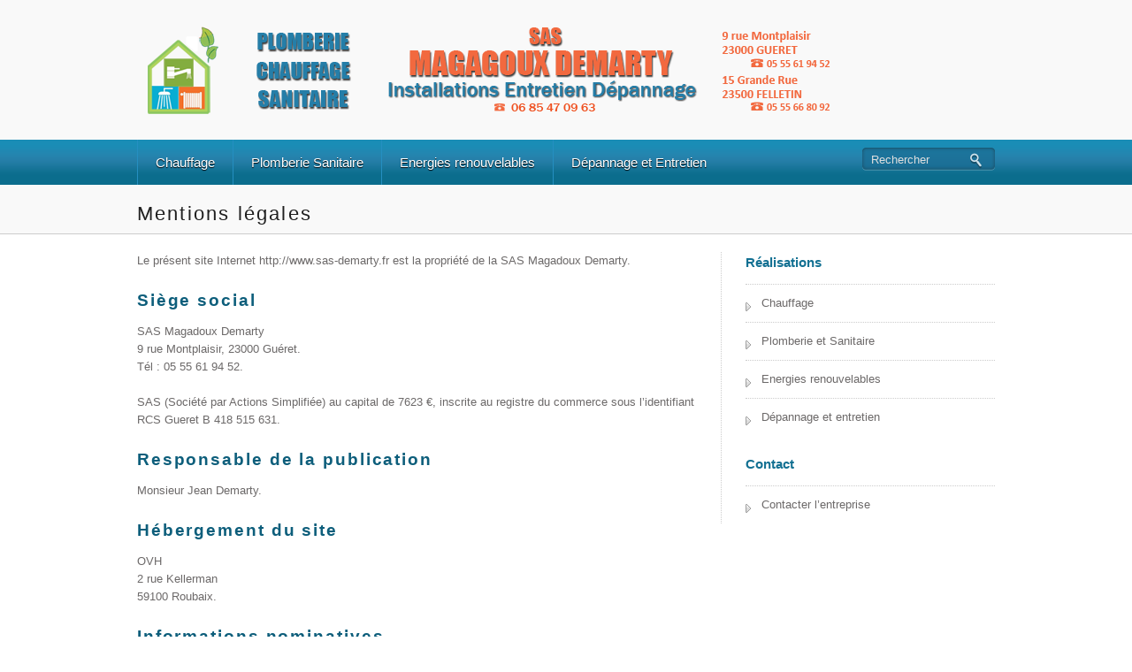

--- FILE ---
content_type: text/html; charset=UTF-8
request_url: http://www.sas-demarty.fr/mentions-legales/
body_size: 5263
content:
<!DOCTYPE html PUBLIC "-//W3C//DTD XHTML 1.0 Transitional//EN" "http://www.w3.org/TR/xhtml1/DTD/xhtml1-transitional.dtd">
<html lang="fr-FR">
    <head>
        <meta charset="UTF-8" />
        <meta name="viewport" content="width=device-width, initial-scale=1.0, maximum-scale=1.0, user-scalable=0" />            
        <link rel="profile" href="http://gmpg.org/xfn/11" />
        <link rel="pingback" href="http://www.sas-demarty.fr/xmlrpc.php" />
        <title>Mentions légales | SAS Magadoux Demarty</title>

<!-- All In One SEO Pack 3.6.2[467,519] -->
<meta name="description"  content="Le présent site Internet http://www.sas-demarty.fr est la propriété de la SAS Magadoux Demarty. Siège social SAS Magadoux Demarty 9 rue Montplaisir, 23000 Guéret. Tél : 05 55 61 94 52. SAS (Société par Actions Simplifiée) au capital de 7623 €, inscrite au registre du commerce sous l&#039;identifiant RCS Gueret B 418 515 631. Responsable de la publication Monsieur Jean Demarty. Hébergement du site OVH 2 rue Kellerman 59100 Roubaix. Informations nominatives Les informations que vous nous transmettez via le formulaire de contact sont destinées exclusivement à la SAS Magadoux Demarty. Elles ne sont ni vendues ni transmises à des tiers. Conformément à l&#039;article 34 de la loi « Informatique et Libertés » du 6 janvier 1978, vous disposez d&#039;un droit d&#039;accès, de rectification et de suppression des données qui vous concernent. Vous pouvez exercer ce droit en nous contactant au 05 55 61 94 52." />

<script type="application/ld+json" class="aioseop-schema">{"@context":"https://schema.org","@graph":[{"@type":"Organization","@id":"http://www.sas-demarty.fr/#organization","url":"http://www.sas-demarty.fr/","name":"SAS Magadoux Demarty","sameAs":[]},{"@type":"WebSite","@id":"http://www.sas-demarty.fr/#website","url":"http://www.sas-demarty.fr/","name":"SAS Magadoux Demarty","publisher":{"@id":"http://www.sas-demarty.fr/#organization"},"potentialAction":{"@type":"SearchAction","target":"http://www.sas-demarty.fr/?s={search_term_string}","query-input":"required name=search_term_string"}},{"@type":"WebPage","@id":"http://www.sas-demarty.fr/mentions-legales/#webpage","url":"http://www.sas-demarty.fr/mentions-legales/","inLanguage":"fr-FR","name":"Mentions légales","isPartOf":{"@id":"http://www.sas-demarty.fr/#website"},"breadcrumb":{"@id":"http://www.sas-demarty.fr/mentions-legales/#breadcrumblist"},"datePublished":"2014-11-01T19:57:33+01:00","dateModified":"2017-09-21T18:35:04+01:00"},{"@type":"BreadcrumbList","@id":"http://www.sas-demarty.fr/mentions-legales/#breadcrumblist","itemListElement":[{"@type":"ListItem","position":1,"item":{"@type":"WebPage","@id":"http://www.sas-demarty.fr/","url":"http://www.sas-demarty.fr/","name":"SAS Magadoux Demarty"}},{"@type":"ListItem","position":2,"item":{"@type":"WebPage","@id":"http://www.sas-demarty.fr/mentions-legales/","url":"http://www.sas-demarty.fr/mentions-legales/","name":"Mentions légales"}}]}]}</script>
<link rel="canonical" href="http://www.sas-demarty.fr/mentions-legales/" />
<!-- All In One SEO Pack -->
<link rel='dns-prefetch' href='//s.w.org' />
<link rel="alternate" type="application/rss+xml" title="SAS Magadoux Demarty &raquo; Flux" href="http://www.sas-demarty.fr/feed/" />
<link rel="alternate" type="application/rss+xml" title="SAS Magadoux Demarty &raquo; Flux des commentaires" href="http://www.sas-demarty.fr/comments/feed/" />
		<script type="text/javascript">
			window._wpemojiSettings = {"baseUrl":"https:\/\/s.w.org\/images\/core\/emoji\/12.0.0-1\/72x72\/","ext":".png","svgUrl":"https:\/\/s.w.org\/images\/core\/emoji\/12.0.0-1\/svg\/","svgExt":".svg","source":{"concatemoji":"http:\/\/www.sas-demarty.fr\/wp-includes\/js\/wp-emoji-release.min.js?ver=5.4.18"}};
			/*! This file is auto-generated */
			!function(e,a,t){var n,r,o,i=a.createElement("canvas"),p=i.getContext&&i.getContext("2d");function s(e,t){var a=String.fromCharCode;p.clearRect(0,0,i.width,i.height),p.fillText(a.apply(this,e),0,0);e=i.toDataURL();return p.clearRect(0,0,i.width,i.height),p.fillText(a.apply(this,t),0,0),e===i.toDataURL()}function c(e){var t=a.createElement("script");t.src=e,t.defer=t.type="text/javascript",a.getElementsByTagName("head")[0].appendChild(t)}for(o=Array("flag","emoji"),t.supports={everything:!0,everythingExceptFlag:!0},r=0;r<o.length;r++)t.supports[o[r]]=function(e){if(!p||!p.fillText)return!1;switch(p.textBaseline="top",p.font="600 32px Arial",e){case"flag":return s([127987,65039,8205,9895,65039],[127987,65039,8203,9895,65039])?!1:!s([55356,56826,55356,56819],[55356,56826,8203,55356,56819])&&!s([55356,57332,56128,56423,56128,56418,56128,56421,56128,56430,56128,56423,56128,56447],[55356,57332,8203,56128,56423,8203,56128,56418,8203,56128,56421,8203,56128,56430,8203,56128,56423,8203,56128,56447]);case"emoji":return!s([55357,56424,55356,57342,8205,55358,56605,8205,55357,56424,55356,57340],[55357,56424,55356,57342,8203,55358,56605,8203,55357,56424,55356,57340])}return!1}(o[r]),t.supports.everything=t.supports.everything&&t.supports[o[r]],"flag"!==o[r]&&(t.supports.everythingExceptFlag=t.supports.everythingExceptFlag&&t.supports[o[r]]);t.supports.everythingExceptFlag=t.supports.everythingExceptFlag&&!t.supports.flag,t.DOMReady=!1,t.readyCallback=function(){t.DOMReady=!0},t.supports.everything||(n=function(){t.readyCallback()},a.addEventListener?(a.addEventListener("DOMContentLoaded",n,!1),e.addEventListener("load",n,!1)):(e.attachEvent("onload",n),a.attachEvent("onreadystatechange",function(){"complete"===a.readyState&&t.readyCallback()})),(n=t.source||{}).concatemoji?c(n.concatemoji):n.wpemoji&&n.twemoji&&(c(n.twemoji),c(n.wpemoji)))}(window,document,window._wpemojiSettings);
		</script>
		<style type="text/css">
img.wp-smiley,
img.emoji {
	display: inline !important;
	border: none !important;
	box-shadow: none !important;
	height: 1em !important;
	width: 1em !important;
	margin: 0 .07em !important;
	vertical-align: -0.1em !important;
	background: none !important;
	padding: 0 !important;
}
</style>
	<link rel='stylesheet' id='wp-block-library-css'  href='http://www.sas-demarty.fr/wp-includes/css/dist/block-library/style.min.css?ver=5.4.18' type='text/css' media='all' />
<link rel='stylesheet' id='foobox-free-min-css'  href='http://www.sas-demarty.fr/wp-content/plugins/foobox-image-lightbox/free/css/foobox.free.min.css?ver=2.7.8' type='text/css' media='all' />
<link rel='stylesheet' id='bizway-reset-css'  href='http://www.sas-demarty.fr/wp-content/themes/bizway/css/reset.css?ver=5.4.18' type='text/css' media='all' />
<link rel='stylesheet' id='bizway-stylesheet-css'  href='http://www.sas-demarty.fr/wp-content/themes/bizway/style.css?ver=5.4.18' type='text/css' media='all' />
<link rel='stylesheet' id='bizway-layout-css'  href='http://www.sas-demarty.fr/wp-content/themes/bizway/css/layout.css?ver=5.4.18' type='text/css' media='all' />
<link rel='stylesheet' id='bizway-screen-css'  href='http://www.sas-demarty.fr/wp-content/themes/bizway/css/screen.css?ver=5.4.18' type='text/css' media='all' />
<link rel='stylesheet' id='bizway-prettyPhoto-css'  href='http://www.sas-demarty.fr/wp-content/themes/bizway/css/prettyPhoto.css?ver=5.4.18' type='text/css' media='all' />
<script type='text/javascript' src='http://www.sas-demarty.fr/wp-includes/js/jquery/jquery.js?ver=1.12.4-wp'></script>
<script type='text/javascript' src='http://www.sas-demarty.fr/wp-includes/js/jquery/jquery-migrate.min.js?ver=1.4.1'></script>
<script type='text/javascript' src='http://www.sas-demarty.fr/wp-content/themes/bizway/js/jquery.flexslider-min.js?ver=5.4.18'></script>
<script type='text/javascript' src='http://www.sas-demarty.fr/wp-content/themes/bizway/js/mobilemenu.js?ver=5.4.18'></script>
<script type='text/javascript' src='http://www.sas-demarty.fr/wp-content/themes/bizway/js/superfish.js?ver=5.4.18'></script>
<script type='text/javascript' src='http://www.sas-demarty.fr/wp-content/themes/bizway/js/custom.js?ver=5.4.18'></script>
<script type='text/javascript'>
/* Run FooBox FREE (v2.7.8) */
var FOOBOX = window.FOOBOX = {
	ready: true,
	preloadFont: false,
	disableOthers: false,
	o: {wordpress: { enabled: true }, countMessage:'image %index of %total', excludes:'.fbx-link,.nofoobox,.nolightbox,a[href*="pinterest.com/pin/create/button/"]', affiliate : { enabled: false }},
	selectors: [
		".gallery", ".wp-block-gallery", ".wp-caption", ".wp-block-image", "a:has(img[class*=wp-image-])", ".foobox"
	],
	pre: function( $ ){
		// Custom JavaScript (Pre)
		
	},
	post: function( $ ){
		// Custom JavaScript (Post)
		
		// Custom Captions Code
		
	},
	custom: function( $ ){
		// Custom Extra JS
		
	}
};
</script>
<script type='text/javascript' src='http://www.sas-demarty.fr/wp-content/plugins/foobox-image-lightbox/free/js/foobox.free.min.js?ver=2.7.8'></script>
<link rel='https://api.w.org/' href='http://www.sas-demarty.fr/wp-json/' />
<link rel="EditURI" type="application/rsd+xml" title="RSD" href="http://www.sas-demarty.fr/xmlrpc.php?rsd" />
<meta name="generator" content="WordPress 5.4.18" />
<link rel='shortlink' href='http://www.sas-demarty.fr/?p=450' />
<link rel="alternate" type="application/json+oembed" href="http://www.sas-demarty.fr/wp-json/oembed/1.0/embed?url=http%3A%2F%2Fwww.sas-demarty.fr%2Fmentions-legales%2F" />
<link rel="alternate" type="text/xml+oembed" href="http://www.sas-demarty.fr/wp-json/oembed/1.0/embed?url=http%3A%2F%2Fwww.sas-demarty.fr%2Fmentions-legales%2F&#038;format=xml" />
<link rel="shortcut icon" href="http://www.sas-demarty.fr/wp-content/uploads/2016/01/sas_demarty_favicon.png"/>
<!-- Custom Styling -->
<style type="text/css">
body {
   color:#6c6969;
   font-family:Georgia, Arial, sans-serif;
   font-size:13px;
}

.page-content {
   padding-top:20px;
   padding-bottom:20px;
}

p {
   text-align:justify;
}

.content-bar a {
   color:#424141;
   font-weight: bold;
   text-decoration: underline;
}

h1 {
   font-family:Georgia, Arial, sans-serif;
   letter-spacing: 0.1em;
   font-size:22px;
   margin-bottom: 5px;
}

h2 {
   font-family:Georgia, Arial, sans-serif;
   letter-spacing: 0.1em;
   font-size:19px;
   color:#0d5e7b;
   margin-bottom: 10px;
}

h3 {
   font-family:Georgia, Arial, sans-serif;
   font-size:15px;
   color:#127092;
}

.sidebar  ul li a {
   color:#6c6969;
}

.footer_bottom {
   background-color: #0b6d8d;
   text-shadow: 0 1px 1px #000;
}

.footer_bottom p {
   color:#7fd1ec;
}

.footer_bottom a {
   color:#fff;
}

/* Mentions légales */
.copyright a {
   color: #7fd1ec;
   text-decoration: underline;
}
/* Style des photos */
.alignleft {
   margin: 5px 10px 10px 0;
}

.imageOmbre {
   border: 1px solid #666666;
   box-shadow: 1px 1px 4px #000000;
}

/* L'entreprise */
.float_left {
  float: left;
}

.padding_left {
   margin-left: 70%;
}
</style>
    </head>
    <body class="page-template-default page page-id-450" id="regal_body">
        <div class="header-container">
            <div class="container_24">
                <div class="grid_24">
                    <div class="header">
                        <!--Start Logo-->
                        <div class="logo"> <a href="http://www.sas-demarty.fr"><img src="http://www.sas-demarty.fr/wp-content/uploads/2017/09/sas_demarty.png" alt="SAS Magadoux Demarty" /></a></div>
                        <!--End Logo-->
                    </div>
                </div>
                <div class="clear"></div>
            </div>
        </div>
        <div class="menu-container">
            <div class="container_24">
                <div class="grid_24">
                    <div class="grid_sub_19 sub_alpha"> 
                        <!--Start Menu_Wrapper-->
                        <div class="menu_wrapper">
                            <div id="menu" class="menu-menu-principal-container"><ul id="menu-menu-principal" class="sf-menu"><li id="menu-item-40" class="menu-item menu-item-type-post_type menu-item-object-page menu-item-40"><a href="http://www.sas-demarty.fr/chauffage/">Chauffage</a></li>
<li id="menu-item-41" class="menu-item menu-item-type-post_type menu-item-object-page menu-item-41"><a href="http://www.sas-demarty.fr/plomberie/">Plomberie Sanitaire</a></li>
<li id="menu-item-176" class="menu-item menu-item-type-post_type menu-item-object-page menu-item-176"><a href="http://www.sas-demarty.fr/energies-renouvelables/">Energies renouvelables</a></li>
<li id="menu-item-345" class="menu-item menu-item-type-post_type menu-item-object-page menu-item-345"><a href="http://www.sas-demarty.fr/depannage-entretien/">Dépannage et Entretien</a></li>
</ul></div>                        </div>
                        <!--End Menu Wrapper-->
                    </div>
                    <div class="grid_sub_5 sub_omega">
                        <div class="top-search">
                            <div class="side-search">

    <form role="search" method="get" class="searchform" action="http://www.sas-demarty.fr/">

        <div>

            <input onfocus="if (this.value == 'Search') {

                        this.value = '';

                    }" onblur="if (this.value == '') {

                                this.value = 'Search';

                            }"  value="Rechercher" type="text" value="" name="s" id="s" />

            <input type="submit" value="" name="submit"/>

        </div>

    </form>

</div>

<div class="clear"></div>

                        </div>
                    </div>
                </div>
                <div class="clear"></div>
            </div>
        </div>
  
<!--Start Page Heading -->
<div class="page-heading-container">
    <div class="container_24">
        <div class="grid_24">
            <div class="page-heading">
                <h1 class="page-title">Mentions légales</h1>
            </div> 
        </div>
        <div class="clear"></div>
    </div>
</div>
<!--End Page Heading -->
<!--Start Page Content -->
<div class="page-content-container">
    <div class="container_24">
        <div class="grid_24">
            <div class="page-content">
                <div class="grid_sub_16 sub_alpha">
                    <div class="content-bar">  
                        <p>Le présent site Internet http://www.sas-demarty.fr est la propriété de la SAS Magadoux Demarty.</p>
<h2>Siège social</h2>
<p>SAS Magadoux Demarty<br />
9 rue Montplaisir, 23000 Guéret.<br />
Tél : 05 55 61 94 52.</p>
<p>SAS (Société par Actions Simplifiée) au capital de 7623 €, inscrite au registre du commerce sous l&rsquo;identifiant RCS Gueret B 418 515 631.</p>
<h2>Responsable de la publication</h2>
<p>Monsieur Jean Demarty.</p>
<h2>Hébergement du site</h2>
<p>OVH<br />
2 rue Kellerman<br />
59100 Roubaix.</p>
<h2>Informations nominatives</h2>
<p>Les informations que vous nous transmettez via le formulaire de contact sont destinées exclusivement à la SAS Magadoux Demarty. Elles ne sont ni vendues ni transmises à des tiers. Conformément à l’article 34 de la loi « Informatique et Libertés » du 6 janvier 1978, vous disposez d’un droit d’accès, de rectification et de suppression des données qui vous concernent.<br />
Vous pouvez exercer ce droit en nous contactant au 05 55 61 94 52.</p>
	
                        <!--Start Comment box-->
                        <!-- You can start editing here. -->
<div id="commentsbox">
    </div>
                        <!--End Comment box-->
                    </div>
                </div>                
                <div class="grid_sub_8 sub_omega">
                    <!--Start Sidebar-->
                    <div class="sidebar">
    <h3>Réalisations</h3><div class="menu-realisations-container"><ul id="menu-realisations" class="menu"><li id="menu-item-390" class="menu-item menu-item-type-post_type menu-item-object-page menu-item-390"><a href="http://www.sas-demarty.fr/realisations-de-chauffage/">Chauffage</a></li>
<li id="menu-item-389" class="menu-item menu-item-type-post_type menu-item-object-page menu-item-389"><a href="http://www.sas-demarty.fr/realisations-en-plomberie-et-sanitaire/">Plomberie et Sanitaire</a></li>
<li id="menu-item-478" class="menu-item menu-item-type-post_type menu-item-object-page menu-item-478"><a href="http://www.sas-demarty.fr/energies-renouvelables-realisations/">Energies renouvelables</a></li>
<li id="menu-item-477" class="menu-item menu-item-type-post_type menu-item-object-page menu-item-477"><a href="http://www.sas-demarty.fr/realisations-depannage-entretien/">Dépannage et entretien</a></li>
</ul></div><h3>Contact</h3><div class="menu-contact-container"><ul id="menu-contact" class="menu"><li id="menu-item-384" class="menu-item menu-item-type-post_type menu-item-object-page menu-item-384"><a href="http://www.sas-demarty.fr/contact/">Contacter l&rsquo;entreprise</a></li>
</ul></div></div>                    <!--End Sidebar-->
                </div>
            </div>
        </div>
    </div>
    <div class="clear"></div>
</div>
</div>



<!--Start Footer Wrapper-->

<div class="footer-wrapper">

    <!--Start Wrapper-->

    <div class="container_24">

        <div class="grid_24">

            <div class="footer">

                <div class="grid_sub_6 sub_alpha">
    <div class="footer_widget">
        			<div class="textwidget"><p>&nbsp;</p>
</div>
		 
    </div>
</div>
<div class="grid_sub_6 sub_middle">
    <div class="footer_widget">   
        			<div class="textwidget"><a href="?page_id=195">L'Entreprise</a> </div>
		    </div>
</div>
<div class="grid_sub_6 sub_middle">
    <div class="footer_widget ">          
        			<div class="textwidget"><a href="?page_id=197">Qualifications</a> </div>
		    </div>
</div>
<div class="grid_sub_6 sub_omega">
    <div class="footer_widget last">
        			<div class="textwidget"><a href="?page_id=240">Engagements</a> </div>
		    </div>
</div>
            </div>

        </div>

        <div class="clear"></div>

    </div>

</div>

<!--End Wrapper-->

<!--End Footer Wrapper-->

<!--Start Footer Bottom-->

<div class="footer_bottom">

    <!--Start Wrapper-->

    <div class="wrapper">

        <div class="container_24">

            <div class="grid_24">

                <div class="footer_bottom_content">

                    <p class="theme_desc"><a href="http://www.sas-demarty.fr">SAS Magadoux Demarty</a> - Plomberie Chauffage Sanitaire, Installations, Entretien et Dépannage</p>

                                            <p class="copyright"> <a href="?page_id=450">mentions l&eacute;gales</a></p>

                </div>

            </div>

        </div>

    </div>

    <!--End Wrapper-->

</div>

<!--End Footer Bottom-->

<script type='text/javascript' src='http://www.sas-demarty.fr/wp-includes/js/wp-embed.min.js?ver=5.4.18'></script>

</body>

</html>

--- FILE ---
content_type: text/css
request_url: http://www.sas-demarty.fr/wp-content/themes/bizway/style.css?ver=5.4.18
body_size: 8796
content:
/*
Theme Name: BizWay
Theme URI: https://www.inkthemes.com/market/simple-wordpress-theme/
Description: BizWay is a Professional and beautiful Responsive WordPress Theme built by InkThemes.com. BizWay is one of the easiest themes to build your Web Presence in 10 Minutes or less, in few Simple Steps. The Theme with the presence of Theme Options Panel, makes it easy for you to have your own branded new Website for your Business or Personal Use in Minutes. The Theme features a uniquely designed Home Page and a blog page template and is widgetized. I am pretty sure, You will absolutely love using the BizWay Theme.
Author: InkThemes.com
Author URI: http://www.inkthemes.com
Version: 1.8.3
License: GNU General Public License
License URI: license.txt
Text Domain: bizway
Tags: black, blue, red, purple, pink, brown, yellow, green, two-columns, fluid-layout, custom-header, custom-background, threaded-comments, sticky-post, translation-ready, microformats, rtl-language-support, editor-style, custom-menu
*/
/* 
This program is free software: you can redistribute it and/or modify
it under the terms of the GNU General Public License as published by
the Free Software Foundation, either version 3 of the License, or
(at your option) any later version.
This program is distributed in the hope that it will be useful,
but WITHOUT ANY WARRANTY; without even the implied warranty of
MERCHANTABILITY or FITNESS FOR A PARTICULAR PURPOSE.  See the
GNU General Public License for more details.
You should have received a copy of the GNU General Public License
along with this program.  If not, see <http://www.gnu.org/licenses/>.

WARNING! DO NOT EDIT THIS FILE!

To make it easy to update your theme, you should not edit the styles in this file. Instead use 
the custom.css file to add your styles. You can copy a style from this file and paste it in 
custom.css and it will override the style in this file. You have been warned! :)
*/
@import url(https://fonts.googleapis.com/css?family=Arimo|museo+500);
@font-face {
    font-family:Arimo;
    src: url(font/Arimo-Regular.ttf);
}
body {
    font: 16px/1.6 Arimo, Arial, 'Liberation Sans', FreeSans, sans-serif;
    background:#fff;
    color:#5c5c5c;
}
:focus {
    outline:none;
}
input[type="submit"] {
    cursor:pointer;
}
a {
    text-decoration:none;
    color:#1f1f1f;
}
input[type="submit"] {
    cursor:pointer;
}
th {
    font-weight:bold;
    background:#ebe8da;
}
th, td {
    padding:5px;
    border:1px solid #ebe8da;
}
textarea {
    width:200px;
    height:50px;
}
.header .logo{
    margin-top:30px;
    margin-bottom:28px;
}
.header .logo img{
    max-width:100%;
}

/* Menus */
.mobieMenu{
    margin:15px auto;
    width:70%;
    margin-top:12px;
    text-align:center;
    margin-left:70px;
    border:1px solid #ddd;
}
.menu-container{
    background:#f9f9f9 url(images/menubg.png) repeat-x;
    background-color: #3f3f3f;
}
.menu_bar {
    border:1px solid #d9d9d9;
    background:#fff;
    display:block;
    padding-bottom:20px;
    padding-top:5px;
    padding-left:20px;
    margin-top:12px;
}
#menu {
    position:relative;
}
#menu ul {
    list-style-type:none;
}
#menu .sf-menu {
    list-style:none;
    position:relative;
    z-index:100;
    margin: 0;
}
ul#mm1.ddsmoothmenu{
}
#menu .sf-menu li > ul li > ul {
    margin-top:1px;
}
#menu .sf-menu li {
    position:relative;
    display:block;
    float: left;
    font-size:15px;
    margin-left:0;
    margin-bottom:0;
}
#menu .sf-menu li a {
    position:relative;
    display: block;
    color:#fff;
    text-decoration:none;
    padding:13.5px 20px 13px 20px;
    text-shadow:0 1px 1px #000;
    border-left:1px solid #258fc1;
}
#menu li.current-menu-item a, #menu li.current-menu-parent a, #menu li.current_page_parent a, #menu li a.selected, #menu li a:hover, #menu li.current_page_item a {
    color:#fff;
    background:#343434 url(images/menutip.png) top center no-repeat;
}
#menu .sf-menu li > ul {
    margin-top:5px;
    background:url(images/menuarow.png) top no-repeat;
    margin:0;
}
#menu li li a, #menu li li a.selected, #menu li li a:hover {
    border:none;
}
#menu li.current-menu-item a:hover, #menu li.current-menu-parent a:hover, #menu li.current_page_parent a:hover, #menu li a:hover.selected {
    text-decoration:none;
    color:#fff;
}
#menu .sf-menu li.current-menu-item a, #menu .sf-menu li.menu-item-home a{
    margin-right:0;
}
#menu .sf-menu li li:first-child{
    padding-top:10px;
}
#menu .sf-menu li li {
    background: #eaebea;
    font:12px Arial, Helvetica, sans-serif!important;
    text-transform:capitalize;
    margin:0;
    padding:0;
}
#menu .sf-menu li li a {
    width:130px;
    height:auto;
    float:none;
    display:block;
    text-align:left;
    position:relative;
    margin:0;
    padding:10px 0;
    margin-left:18px;
    margin-right:18px;
    text-transform:capitalize;
    border-bottom:1px dotted #ccc;
    background: url('images/arrow.png') no-repeat 0 14px;
    padding-left:10px;
    text-shadow:none;
    border-left:none;
    line-height: 22px;
    font-size: 15px;
    text-shadow:0 1.5px 1px #fff;
    word-wrap:break-word;
}

* html #menu .sf-menu li li a {
    display:inline-block;
}
#menu .sf-menu li li a:link, #menu .sf-menu li li a:visited {
    color:#565555;
}
#menu .ddsmoothmenu li li a.selected, #menu .sf-menu li li a:hover {
    color: #258fc1;
    text-shadow:none;
}
#menu .sf-menu li ul li {
    display:list-item;
    float:none;
}
#menu .sf-menu li ul li ul {
    padding-top:0;
    background:none;
    top:0;
    margin-top:0;
    margin-left:0;
}
#menu .sf-menu li ul li ul li:first-child{
    padding-top:0;
}

.sf-menu ul {
    position:		absolute;
    top:			-900em;
    width:			10em; /* left offset of submenus need to match (see below) */
    padding: 0;
    position: absolute;
    left: -999em;
    width: 200px;
    border: 1px solid #c2d0db;
    border-radius: 3px;
    -moz-border-radius: 3px;
    -webkit-border-radius: 3px;
    box-shadow: 0 2px 3px rgba(0, 0, 0, 0.2);
    -moz-box-shadow: 0 2px 3px rgba(0, 0, 0, 0.2);
    -webkit-box-shadow: 0 2px 3px rgba(0, 0, 0, 0.2);
    background:#d3ded8;
}
.sf-menu li:hover ul,
.sf-menu li.sfHover ul {
    left:0;
    top:3.3em; /* match top ul list item height */
    z-index:99;
}
ul.sf-menu li:hover li ul,
ul.sf-menu li.sfHover li ul {
    top:-999em;
}
ul.sf-menu li li:hover ul,
ul.sf-menu li li.sfHover ul {
    left:10em; /* match ul width */
    top:0;
}
.header-container{
    background-color:#f9f9f9;
}
/* Slider */

.slider-wrapper-container{
    background-color:#f9f9f9;
    font-weight:normal;
    padding-top:28px;
    border-bottom:1px solid #d9d8d8;
}
.slider-wrapper-container h1{
    font-size:30px;
    text-align:center;
    color:#444;
    margin-bottom:12px;
    margin-bottom:5px;
}
.slider-wrapper-container h2{
    font-size:20px;
    color:#717070;
    text-align:center;
    font-weight:normal;
    margin-bottom:45px;
    font-family:"Museo500";
}
/* Slider Style */
/* Browser Resets */
.flex-container a:active, .flexslider a:active, .flex-container a:focus, .flexslider a:focus {
    outline: none;
}
.slides, .flex-control-nav, .flex-direction-nav {
    margin: 0;
    padding: 0;
    list-style: none;
}
/* FlexSlider Necessary Styles */
.flexslider {
    width: 100%;
    margin: 0;
    padding: 0;
    max-height:100%;
    border:1px solid #cdcbcb;
}
.flexslider .slides > li {
    display: none;
    -webkit-backface-visibility: hidden;
    -moz-backface-visibility: hidden;
    margin-left:0;
} /* Hide the slides before the JS is loaded. Avoids image jumping */
.flexslider .slides img {
    width: 100%;
    display: block;
    max-height:385px;
}
.flex-pauseplay span {
    text-transform: capitalize;
}
/* Clearfix for the .slides element */
.slides:after {
    content: ".";
    display: block;
    clear: both;
    visibility: hidden;
    line-height: 0;
    height: 0;
}
html[xmlns] .slides {
    display: block;
}
* html .slides {
    height: 1%;
}
/* No JavaScript Fallback */
/* If you are not using another script, such as Modernizr, make sure you
 * include js that eliminates this class on page load */
.no-js .slides > li:first-child {
    display: block;
}
/* FlexSlider Default Theme*/
.flexslider {
    zoom: 1;
    margin-bottom:0px;
}
.flexslider .slides {
    zoom: 1;
}
.flexslider .slides > li {
    position: relative;
}
/* Suggested container for "Slide" animation setups. Can replace this with your own, if you wish */
.flex-container {
    zoom: 1;
    position: relative;
}
/* Caption style */
/* IE rgba() hack */
.flex-caption {
    background:none;
    -ms-filter:progid:DXImageTransform.Microsoft.gradient(startColorstr=#4C000000, endColorstr=#4C000000);
    filter:progid:DXImageTransform.Microsoft.gradient(startColorstr=#4C000000, endColorstr=#4C000000);
    zoom: 1;
}
.flex-caption {
    width: 96.200%;
    height:10%;
    padding: 2%;
    margin: 0;
    position: absolute;
    left: 0;
    bottom:0;
    background: rgba(0, 0, 0, .5);
    color: #fff;
    text-shadow: 0 -1px 0 rgba(0, 0, 0, .5);
    font-size: 14px;
    line-height: 18px;
}
/* Direction Nav */
.flex-direction-nav {
    height: 0;
}
.flex-direction-nav li a {
    width: 42px;
    height: 99px;
    margin: -13px 0 0;
    display: block;
    background: url(images/arrows.png) no-repeat;
    position: absolute;
    top: 40%;
    cursor: pointer;
    text-indent: -999em;
}
.flex-direction-nav li .next {
    background: url('images/next.png') no-repeat;
    width: 42px;
    height: 99px;
    right: -5px;
    top:54.6%;
}
.flex-direction-nav li .prev {
    background: url('images/prev.png') no-repeat;
    width: 42px;
    height: 99px;
    left:0;
    top:54.6%;	
}
.flex-direction-nav li .disabled {
    opacity: .3;
    filter:alpha(opacity=30);
    cursor: default;
}
/* Control Nav */
.flex-control-nav {
    width: 100%;
    position: absolute;
    bottom: 20px;
    text-align:center;
}
.flex-control-nav li {
    margin: 0 0 0 5px;
    display: inline-block;
    zoom: 1;
    *display: inline;
}
.flex-control-nav li:first-child {
    margin: 0;
}
.flex-control-nav li a {
    background: url('images/pagination.png') no-repeat 0 0;
    width: 9px;
    height: 10px;
    display:block;
    cursor: pointer;
    text-indent: -999em;
}
.flex-control-nav li a:hover {
    background-position:0 -10px;
}
.flex-control-nav li a.active {
    background-position:0 -10px;
    cursor: default;
}
.slider-shaddow{
    width:100%;
    height:50px;
    background:url(images/slider-shaddow.png) 17px -22px no-repeat;
}
/*-------end slider----------------*/
.main-content-container{
    margin-top:62px;
    padding-bottom:65px;
    overflow:hidden;
}
.main-content{
}
.main-content h1{
    color:#2f2f2f;
    /* text-shadow:0 .5px 0 #d5d5d5; */
}
.main-content .page-item img{
    max-width:100%;
    background:url(images/pageitem-shaddow.png) no-repeat;
    padding:9px;
    margin-bottom:30px;
    height:131px;
    width:265px;
}
.main-content .page-item.last-item{
    margin-right:0;
    padding-right:0;
    padding-left:30px;
}
.main-content .page-item.item-two{
    padding-left:14px;
    /* line-height: 27px; */
}
/* Footer Styles
================================================== */
.footer-wrapper{
    background:#f9f9f9 url(images/footerbg-strip.png) top repeat-x;
}
.footer-top{
    padding-top:35px;
    padding-bottom:47px;
    border-bottom:1px dashed #d9d9d9;
    font-size:15px;
}
.footer-wrapper .footer-top-inner1 span{
    float:left;
    margin-right:30px;
}
.footer-wrapper .footer-top-inner2{
    margin-left:20px;
}
.footer-wrapper .footer-top-inner2 span{
    float:left;
    margin-right:30px;
    text-shadow: 1px 1px 1px rgba(50, 50, 50, 0.2);
}
.footer-wrapper .footer-top-inner3{
    margin-left:28px;
    text-align:right;
}
.footer-wrapper .footer{
    margin-top:30px;
    color:#817c7c;
}
.footer-wrapper .footer_widget h6 {
    background:url(images/footer-border.png) bottom repeat-x;
    font-family:Arimo;
    color:#666666;
    font-weight:bolder;
    text-shadow:0 1px 1px #fff;
}
.footer-wrapper .footer_widget a{
    color:#1155db;
}
.footer-wrapper .footer_widget ul {
    list-style-type:none;
}
.footer-wrapper .footer_widget.last p{
    text-align:justify;
}
.footer-wrapper ul li{
    margin-left:0;
    padding:2px 0;
}
.footer-wrapper ul li a{
    color:#1155db;
    font-size:12px;
}
.footer-wrapper ul li a:hover{
    text-decoration:underline;
}
.footer_wrapper .footer ul.contactus li {
    border:none;
}
.footer_wrapper .footer ul li {
    margin-left:0;
    border-bottom:1px solid #777777;
    padding-top:5px;
    padding-bottom:5px;
}
.footer_bottom {
    border-top:1px solid #ebebeb;
    background:#f5f5f5;
    color:#fff;
    padding-top:13px;
    padding-bottom:32px;
}
.footer_bottom p {
    margin:0;
    padding:0;
    color:#666666;
}
.footer_bottom{
    text-align:left;
}
.footer_bottom a {
    color:#1155db;
}
.footer_bottom a:hover{
    text-decoration:underline;
}
.footer_widget .searchform{
    float: left;
    position: relative;
}
.footer_widget .searchform input[type="text"]{
    position: absolute;
    left: 0;    
}
.footer_widget .searchform input[type="submit"]{
    position:absolute;
    right:-80px;
}
.footer_bottom .theme_desc{
    float:left;
}
.footer_bottom .copyright{
    float:right;
}
/* Social Style
================================================== */
.tt-wrapper{
    padding: 0;
    width: 435px;
    height: 70px;
    margin: 80px auto 30px auto;
    list-style:none;
    display:inline;
}
.tt-wrapper li{
    float: left;
    margin-left:0;
}
.tt-wrapper li a{
    display: block;
    width: 16px;
    height: 16px;
    margin: 0 2px;
    outline: none;
    background: transparent url(images/growcase_the_social_gunman_icons.png) no-repeat top left;
    text-indent: -9000px;
    position: relative;
}
.tt-wrapper li .fb{
    background:url(images/fb.png) no-repeat;
}
.tt-wrapper li .tw{
    background:url(images/tw.png) no-repeat;
}
.tt-wrapper li .rss{
    background:url(images/rss.png) no-repeat;
}
.tt-wrapper li .yh{
    background:url(images/yh.png) no-repeat;
}
.tt-wrapper li .yt{
    background:url(images/yt.png) no-repeat;
}
.tt-wrapper li a span{
    width: 100px;
    height: auto;
    line-height: 20px;
    padding: 10px;
    left: 50%;
    margin-left: -62px;
    font-family: 'Alegreya SC', Georgia, serif;
    font-weight: 400;	
    font-style: italic;
    font-size: 14px;
    color: #719DAB;
    text-shadow: 1px 1px 1px rgba(0, 0, 0, 0.1);
    text-align: center;
    border: 4px solid #fff;
    background: rgba(135,202,202,0.2);
    text-indent: 0px;
    border-radius: 5px;
    position: absolute;
    pointer-events: none;
    bottom: 80px;
    opacity: 0;
    box-shadow: 1px 1px 2px rgba(0,0,0,0.1);
    -webkit-transition: all 0.3s ease-in-out;
    -moz-transition: all 0.3s ease-in-out;
    -o-transition: all 0.3s ease-in-out;
    -ms-transition: all 0.3s ease-in-out;
    transition: all 0.3s ease-in-out;
}
.tt-wrapper li a span:before,
.tt-wrapper li a span:after{
    content: '';
    position: absolute;
    bottom: -15px;
    left: 50%;
    margin-left: -9px;
    width: 0;
    height: 0;
    border-left: 10px solid transparent;
    border-right: 10px solid transparent;
    border-top: 10px solid rgba(0,0,0,0.1);
}
.tt-wrapper li a span:after{
    bottom: -14px;
    margin-left: -10px;
    border-top: 10px solid #fff;
}
.tt-wrapper li a:hover span{
    opacity: 0.9;
    bottom: 30px;

}


/* Search Form
================================================== */
.top-search .searchform {
    background:url(images/top-searchbg.png) no-repeat;
    width:150px;
    height:26px;
    border:none;
    position:relative;
    margin-top:9px;
    float: right;
}
.top-search .searchform input[type="text"] {
    width:130px;
    height:22px;
    background:transparent;
    border:none;
    padding:2px 5px 0px 10px;
    color:#dfdfdf;
}
.top-search .searchform input[type="submit"] {
    position:absolute;
    right:10px;
    top:6px;
    background:url(images/search.png) no-repeat;
    width:18px;
    height:18px;
    border:none;
    cursor:pointer;
}
.sidebar .side-search, .content-bar .side-search{
    width:280px;
    height:68px;
    background:url(images/side-bg.png) repeat-x;
    border:1px solid #d2d2d2;
    border-radius:7px;
    margin-bottom:20px;

}
.searchform {
    background:url(images/side-searchbg.png) no-repeat;
    width:148px;
    height:32px;
    border:none;	
    margin-top:18px;
    position:relative;
    margin-left:15px;
}
.footer_widget  .searchform {	
    margin-top:0;
    margin-left:0;
    margin-bottom:18px;
}
.searchform input[type="text"] {
    width:130px;
    height:22px;
    background:transparent;
    border:none;
    padding:5px 5px 0px 10px;
    color:#aaa;
}
.searchform input[type="submit"] {
    position:absolute;
    right:-105px;
    top:0px;
    background:url(images/side-search.png) no-repeat;
    width:87px;
    height:30px;
    border:none;
    cursor:pointer;
}
/* page content
================================================== */
.page-heading-container{
    padding-top:15px;
    background:#f9f9f9;
    border-bottom:1px solid #cdcdcd;
    font-weight:normal;
    color:#1f1f1f;
}
.page-heading h1{
    text-shadow:0 1px 1px #fff;
    font-weight:lighter;
}
/* Blog Page
================================================== */
.page-content{
    padding-top:40px;
    padding-bottom:50px;
    overflow:hidden;
}

.content-bar {
    padding-top:0px;
    padding-right:10px;
    overflow:hidden;
}

.content-bar .post,
.content-bar .page{
    margin-bottom:50px;
    padding-bottom:15px;
    position:relative;
    border-bottom:1px dotted #c0c0c0;
}
.content-bar .post:last-child{
    border:none;
}
.content-bar .post .post_meta, .content-bar .page .post_meta {
    list-style-type:none;
    color:#aaa;
    padding-top:0px;
    padding-bottom:5px;
    padding-left:45px;
}
.content-bar .post .post_meta span, .content-bar .page .post_meta span{
    color:#999;
    text-shadow:0 1px 0 #bbb;
}
.content-bar .post .post_meta a, .content-bar .page .post_meta a  {
    color:#aaa;
    text-shadow:0 1px 0 #ddd;
}
.content-bar .post .post_meta .posted_by, .content-bar .page .post_meta .posted_by {
    background:url(images/account.png) no-repeat left;
    padding-left:20px;
}
.content-bar .post .post_meta .post_date, .content-bar .page .post_meta .post_date {
    background:url(images/clock.png) no-repeat left;
    padding-left:20px;
}
.content-bar .post .post_meta .post_category, .content-bar .page .post_meta .post_category  {
    background:url(images/folder.png) no-repeat left;
    padding-left:20px;
}
.content-bar .post .post_meta .post_comment, .content-bar .page .post_meta .post_comment {
    background:url(images/comment-bg.png) no-repeat;
    width:30px;
    height:31px;
    position:absolute;
    top:10px;
    right:0;
    text-align:center;
    line-height:22px;
}
.content-bar .post .post_meta .post_comment a, .content-bar .page .post_meta .post_comment a{
    color:#fff;
    text-shadow:0 1px 0 #585858;
}
.content-bar .post .post_title {
    min-height: 20px;
}
.content-bar .post .post_title,
.content-bar .page .post_title {
    padding-left:65px;
    padding-top:0;
    margin-top:0;
    margin-bottom:0;
}
.content-bar .post .post_title a,
.content-bar .page .post_title a {
    color:#343434;
    text-shadow:0 1px 0 #fdfdfd;
}
.content-bar .post .post_meta li, .content-bar .page .post_meta li {
    display:inline;
    margin-left:0;
    margin-right:10px;
}
.content-bar .post .post_content {
    overflow:hidden;
    text-shadow:0 1px 0 #fff;
    text-align:justify;
}
.content-bar .post .post_content img.postimg {
    float:left;
    margin-right:20px;
    margin-bottom:20px;
    height:153px;
    width:193px;
    background:url(images/img-shadow.png);
    padding:9px;

}
.content-bar .post.single .post_content img {
    max-width:100%;
    height:auto;
    background:none;
    padding:0;
}
.content-bar .post .post_content .read_more {
    background: url('images/read-more-blue.png') no-repeat 0 0;
    width: 87px;
    height: 30px;
    display:block;
    color:#494646;
    float:right;
    text-indent:-99999px;
}
.content-bar .post .post_content .read_more:hover {
    background: url('images/read-more.png') no-repeat 0 -35px;
    width: 87px;
    height: 30px;
}
.content-bar .post .post_date, .content-bar .page .post_date {
    background: url('images/date-bg.png') no-repeat 0 0;
    width: 58px;
    height: 59px;
    position:absolute;
    left:0;
    top:8px;
}
.content-bar .post .date, .content-bar .page .date {
    list-style-type:none;
    margin-top:6px;
    text-align:center;
}
.content-bar .post .date li,
.content-bar .page .date li{
    display:block;
    margin-left:-2px;
    margin-bottom:-7px;
    font-size:17px;
    color:#000;
    font-family:"Museo 500";
}
.content-bar .post .date li.month,
.content-bar .page .date li.month{
    font-size:19px;
}

/* sidebar 
================================================== */
.sidebar {
    border-left:1px dotted #ccc;
    padding-left:27px;
}
.sidebar ul{
    list-style:none;
    margin-top:-20px;
}
.sidebar ul li, .footer_widget ul li{
    margin-left:0;
    border-bottom:1px dotted #ccc;
    padding:11px 0;
    background:url(images/side-blt.png) 0 20px no-repeat;
    padding-left:18px;
}
.sidebar ul ul, .footer_widget ul ul{
    margin:0;
}
.sidebar li li, .footer_widget li li{
    padding-bottom: 0;
}
.sidebar ul li:last-child, .footer_widget ul li:last-child{
    border:none;
}
.sidebar ul li:hover, .footer_widget ul li:hover {
    background:#f9f9f9 url(images/side-blt.png) 0 16px no-repeat;
}
.sidebar ul li a{
    color:#4f4f4f;
    padding:20px 0 !important;
}
.sidebar h3{
    border-bottom:1px dotted #ccc;
    padding-bottom:12px;
}
.sidebar p{
    text-align:right;
}
.sidebar .tagcloud{
    margin-bottom: 20px;
}
.sidebar .tagcloud a{
    color:#148fb9;
}
/* Comment Form
================================================== */
#commentsbox {
    margin:0;
}
ol.commentlist {
    clear:both;
    overflow:hidden;
    list-style:none;
    margin:0;
}
ol.commentlist li.comment {
    line-height:18px;

}
ol.commentlist li.comment .comment-body {
    margin-left:77px;
    position:relative;
    padding-left:20px;
    padding-top:28px;
    padding-right:10px;
    max-width:500px;
    margin-bottom: 10px;
    border: 1px solid #d5d5d5;
    background-color: #fbfbfb;
}
ol.commentlist li.comment .comment-author a:link, ol.commentlist li .comment-author a:visited {
    color:#000;
    font-weight:700;
    text-decoration:none !important;
}
cite.fn {
    color:#000;
    font-style:normal;
}
ol.commentlist li.comment .comment-author .avatar {
    float:left;
    margin-right:10px;
    margin-bottom:10px;
    position:absolute;
    left:-80px;
    top:0;
    width:45px;
    height:45px;
    border:1px solid #D5D5D5;
    -webkit-border-radius:5px;
    -moz-border-radius:5px;
    border-radius:5px;
    padding:5px;
}
ol.commentlist li.comment .comment-meta a {
    color:#797777;
    text-decoration:none !important;
    display:inline;
}
ol.commentlist li.comment p {
    line-height:22px;
    margin-top:5px;
    color:#666;
}
ol.commentlist li.comment .reply {
    margin-top:10px;
    font-size:10px;
    text-align:right;
    border-bottom:1px solid #D5D5D5;
    padding-bottom:5px;
    display:block;
    margin-left:-20px;
    margin-right:-10px;
    padding-right:10px;
    padding-top:5px;
    background:#ecebeb;
}
ol.commentlist li.comment .reply a {
    color:#9b9a9a;
    font-weight:400;
    font-size:14px;
    text-shadow:0 1px 0 #fff;
}
ol.commentlist li.comment ul.children {
    list-style:none;
    text-indent:0;
    margin:1em 0 0;
}
ol.commentlist li.comment .says{
    display:none;
}
.comment-author.vcard{
    display:inline;
    margin-right:15px;
}
.comment-meta.commentmetadata{
    display:inline;
}
ol.commentlist li.odd {
}
ol.commentlist li.even {
}
ol.commentlist li.comment ul.children li.depth-2 {
    margin:0 0 0 50px;
}
ol.commentlist li.comment ul.children li.depth-3 {
    margin:0 0 0px 50px;
}
ol.commentlist li.comment ul.children li.depth-4 {
    margin:0 0 0 50px;
}
ol.commentlist li.comment ul.children li.depth-5 {
    margin:0 0 0 50px;
}
.comment-nav {
    height:20px;
    padding:5px;
}
.comment-nav a:link, .comment-nav a:visited {
    color:#f96e02;
}
#respond {
    margin:10px 0;
    padding:0;
}
#commentform {
    border:1px solid #eee;
    padding:10px 20px;
}
#commentform p {
    color:#444;
}
#commentform a {
    color:#0454A8;
}
#respond label {
    color:#322903;
    padding:5px 0;
}
#respond input {
    background:#fff;
    border:1px solid #ddd;
    color:#555;
    margin:0 10px 10px 0;
    padding:5px;
}
#commentform input[type="text"] {
    width:50%;
    height:20px;
    display:block;
}
#commentform #reply-title{
    visibility: hidden;
    margin: 0;
    padding: 0;
    height: 0;
}
#respond input#submit {
    text-indent:-9999px;
    clear:both;
    background:url('images/contact-button.png') no-repeat 0 0;
    width:87px;
    height:31px;
    border:0;
    cursor:pointer;
    text-align:center;
    padding-left:20px;
    padding-right:20px;
    margin-top:20px;
    color:#FFF;
    -webkit-border-radius:5px;
    -moz-border-radius:5px;
    border-radius:5px;
}
#respond input#submit:hover{
    background:url('images/contact-button.png') no-repeat 0 -37px;
}
textarea#comment {
    background:#fff;
    border:1px solid #ddd;
    width:70%;
    height: 100px;
    color:#555;
    clear:both;
    display:block;
    margin:10px 0 0;
    padding:5px;
}
/*Contact Page
================================================== */
.contactform{
    margin-bottom:35px;
}
.contactform .error {
    color:red;
}
.contactform input[type="text"] {
    width:70%;
    height:42px;
}
.contactform input[type="text"], .contactform textarea{
    background:#fff url(images/text-strip.png) no-repeat;
    margin-bottom:20px;
    padding-left:10px;
    color:#6a6565;
    margin-top:5px;
    border:none;
    padding-top:3px;
}
.contactform textarea{
    width:98%;
    height:250px;
    background:#fcf9f9 url(images/textarea-strip.png) top center repeat-x;
    border:1px solid #efefef;
}
.contactform input[type="submit"] {
    border:none;
    text-indent:-9999px;
    color:#6a6565;
    background:url('images/contact-button.png') no-repeat 0 0;
    width:87px;
    height:31px;
    text-align:center;
    margin-top:15px;
}
.contactform input[type="submit"]:hover{
    background:url('images/contact-button.png') no-repeat 0 -37px;
}
.content-bar p.contact-text{
    text-align:justify;
    border-bottom:1px dotted #c6c6c6;
    padding-bottom:15px;
}
/* Fullwidth Page */
.fullwidth {
    background:#fff;

    margin-bottom:30px;

}
/* Gallery Page */
.page-content .gallery ul.thumbnail {
    list-style-type:none;
    overflow:hidden;
    margin:0 auto;
    margin-left:0px;
    padding:0px;
    width:1040px;
}
.page-content .gallery ul.thumbnail li {
    margin:0px;
    margin-left:0px;
    float:left;
    margin-right:66px;
    margin-bottom:60px;
    width:280px;
    height:166px;
    background:url(images/gall-shaddow.png) 0px 0px no-repeat;
    padding-top:0px;
}
.page-content .gallery ul.thumbnail li img {
    width:262px;
    height:136px;
    background-color:#fff;
    margin-top:6px;
    margin-left:7px;
}
.page-content .gallery ul.thumbnail li a {
    color:#818080;
    font-size:11px;
}
/*Special Columns
================================================== */
pre {
    margin: 10px 0px 40px 0px;
    padding: 0 10px 0px 10px;
    display: block;
    clear: both;
    background: #cccccc url('images/codebg.jpg');
    line-height: 20px;
    font-size: 11px;
    border: 1px solid #cfcfcf;
    -webkit-border-radius: 8px;
    -moz-border-radius: 8px;
    border-radius: 8px;
}
.one_half, .one_third, .two_third, .three_fourth, .one_fourth {
    float:left;
    position:relative;
}
.one_third {
    width:30%;
    margin-right:5%;
}
.one_half {
    width:48%;
    margin-right:4%;
}
.one_third {
    width:30%;
    margin-right:5%;
}
.two_third {
    width:65%;
    margin-right:5%;
}
.one_fourth {
    width:22%;
    margin-right:4%;
}
.three_fourth {
    width:74%;
    margin-right:4%;
}
.col2, .col3, .col4 {
    float:left;
    position:relative;
}
.col3 {
    width:280px;
    margin-right:60px;
}
.col2 {
    width:460px;
    margin-right:40px;
}
.col4 {
    width:210px;
    margin-right:40px;
}
.last {
    margin-right:0 !important;
}
/*Wordpress Core Classes
================================================== */
blockquote {
    padding-left:60px;
    min-height:40px;
    background:url(images/blockqoute.png) no-repeat;
}
blockquote {
    margin-top:40px;
    margin-bottom:40px;
}
blockquote img {
    float: left;
    margin-right:15px;
}
.gallery-caption {
    color: #666;
    font-family: Georgia, serif;
    font-size: 12px;
}
.alignnone {
    margin: 5px 20px 20px 0;
    display: block;
    clear:both;
}
.aligncenter, div.aligncenter {
    display:block;
    margin: 5px auto 5px auto;
}
.alignright {
    float:right;
    margin: 5px 0 20px 20px;
}
.alignleft {
    float:left;
    margin: 5px 20px 20px 0;
}
.aligncenter {
    display: block;
    margin: 5px auto 5px auto;
}
a img.alignright {
    float:right;
    margin: 5px 0 20px 20px;
}
a img.alignnone {
    margin: 5px 20px 20px 0;
}
a img.alignleft {
    float:left;
    margin: 5px 20px 20px 0;
}
a img.aligncenter {
    display: block;
    margin-left: auto;
    margin-right: auto
}
.wp-caption {
    background:#fff;
    border:1px solid #f0f0f0;
    max-width:96%;
    text-align:center;
    padding:8px 3px 10px;
}
.wp-caption.alignright {
    margin:5px 0 20px 20px;
}
.wp-caption img {
    border:0 none;
    height:auto;
    max-width:98.5%;
    width:auto;
    margin:0;
    padding:0;
}
.wp-caption p.wp-caption-text {
    font-size:11px;
    line-height:17px;
    margin:0;
    padding:8px 4px 5px;
}
#nav-single {
    overflow:hidden;
    margin-bottom:10px;
}
.nav-previous {
    float: left;
    width: 50%;
}
.nav-next {
    float: right;
    text-align: right;
    width: 50%;
}
.sticky{}
.bypostauthor{}
/*Calendar style*/
#wp-calendar caption {
    text-align: center;
    background: #4b5d67;
    color: #fff;
    border-bottom: 2px solid #e6eef7;
}
#wp-calendar {
    color: #555;
    width: 95%;
    text-align: center;
    color:#fff;
}
#wp-calendar a, #wp-calendar td a {
    color: #000;
}
#wp-calendar td {
    color:#817C7C;
}
#wp-calendar caption, #wp-calendar td, #wp-calendar th {
    text-align: center;
}
#wp-calendar caption {
    font-size: 11px;
    font-weight: 500;
    padding: 5px 0 3px 0;
    text-transform: uppercase;
}
#wp-calendar th {
    background: #f4f4f4;
    border-top: 1px solid #ccc;
    border-bottom: 1px solid #ccc;
    font-weight: bold;
    color: #4b5d67;
}
.footer #wp-calendar th {
    background: #e0e0e0;
}
#wp-calendar tfoot td {
    background: #f4f4f4;
    border-top: 1px solid #ccc;
    border-bottom: 1px solid #ccc;
    color:#fff;
}
.footer #wp-calendar tbody td, #wp-calendar tbody td {
    color:#c0c0c0;
}
#calendar_wrap {
    display: block;
    margin-bottom: 30px;
}
.screen-reader-text{}
@media only screen and (min-width: 768px) and (max-width: 959px) {
    .slider-shaddow{
        width:100%;
        height:57px;
        margin-top:-18px;
        background:url(images/slider-shaddow1.png) bottom center no-repeat;
    }
    .flex-control-nav {
        width: 100%;
        position: absolute;
        bottom: 18px;
        text-align:center;
    }
    .page-content .gallery ul.thumbnail {
        list-style-type:none;
        overflow:hidden;
        margin:0 auto;
        margin-left:60px;
        padding:0px;
        width:60%px;
    }
    .page-content .gallery ul.thumbnail li {
        margin:0px;
        margin-left:0px;
        float:left;
        margin-right:45px;
        margin-bottom:32px;
        width:224px;
        height:135px;
        background:url(images/gall-shaddow1.png) 0px 0px no-repeat;
        padding-top:0px;
    }
    .page-content .gallery ul.thumbnail li img {
        width:210px;
        height:105px;
        background-color:#fff;
        margin-top:6px;
        margin-left:7px;
    }
}
@media only screen and (max-width: 767px) {
    .slider-shaddow{
        width:100%;
        height:57px;
        margin-top:-18px;
        background:url(images/slider-shaddow1.png) bottom center no-repeat;
    }
    .flex-control-nav {
        width: 100%;
        position: absolute;
        bottom: 18px;
        text-align:center;
    }
    .menu-container{
        background:#3e3e3e url(images/menubg.png) repeat-x;
        padding-bottom:15px;
        margin-bottom:0;
    }
    .top-search .searchform {
        margin:22px auto 0 auto;
        float:none;
    }
    .footer-top{
        padding-bottom:120px;
        width:230px;
        margin:0 auto;
    }
    .footer-wrapper .footer-top-inner1{
        margin-bottom:40px;
        margin-left:0;
        padding-left:0;
    }
    .footer-wrapper .footer-top-inner1 span{
        padding-right:30px;
        margin-left:0;
        padding-left:0;
    }
    .footer-wrapper .footer-top-inner2{
        margin-left:10px;
    }
    .footer-wrapper .footer-top-inner2 span{
        margin-right:30px;
        text-shadow: 1px 1px 1px rgba(50, 50, 50, 0.2);
    }

    .footer-wrapper .footer-top-inner3{
        margin-top:15px;
        text-align:inherit;
        margin-left:10px;
    }
    h1.gallery-heading{
        margin-left:70px;
    }
    .page-content .gallery ul.thumbnail {
        list-style-type:none;
        overflow:hidden;
        margin:0 auto;
        margin-left:0px;
        padding:0px;
        width:800px;
    }
    .page-content .gallery ul.thumbnail li {
        margin:0px;
        margin-left:0px;
        float:left;
        margin-right:5px;
        margin-bottom:0px;
        width:256px;
        height:154px;
        background:url(images/gall-shaddow1.png) 0px 0px no-repeat;
        padding-top:0px;
    }
    .page-content .gallery ul.thumbnail li img {
        width:242px;
        height:124px;
        background-color:#fff;
        margin-top:6px;
        margin-left:7px;
    }
    .main-content{
        width:290px;
        margin:0 auto;
    }
    .main-content .page-item.first-item{
        text-align:center;
        margin-left:0;
        padding-left:0;
    }
    .main-content .page-item.last-item{
        text-align:center;
        margin-bottom:0;
        margin-left:0;
        padding-left:0;
    }
    .main-content .page-item.item-two{
        text-align:center;
        margin-left:0;
        padding-left:0;
    }
    .footer{
        width:280px;
        margin:0 auto;
        text-align:center;
    }
    .footer_bottom {
        text-align:center;
    }
}
@media only screen and (min-width: 480px) and (max-width: 767px) {
    .page-content .gallery ul.thumbnail {
        list-style-type:none;
        overflow:hidden;
        margin:0 auto;
        margin-left:60px;
        padding:0px;
        width:60%px;
    }
    .page-content .gallery ul.thumbnail li {
        margin:0px;
        margin-left:0px;
        float:left;
        margin-right:45px;
        margin-bottom:32px;
        width:224px;
        height:135px;
        background:url(images/gall-shaddow1.png) 0px 0px no-repeat;
        padding-top:0px;
    }
    .page-content .gallery ul.thumbnail li img {
        width:210px;
        height:105px;
        background-color:#fff;
        margin-top:6px;
        margin-left:7px;
    }
    .footer-wrapper .footer-top-inner1{
        margin-bottom:40px;

    }
    .footer-wrapper .footer-top-inner1 span{
        margin-right:0;
        margin-left:30px;
    }
    .logo {
        margin: 5px auto 5px auto;
        text-align:center;
        margin-bottom:20px;
    }
    .menu_bar {
        text-align:center;
        border:none;
        background:none;
    }
    .flex-direction-nav li .next {
        background: url('images/next2.png') no-repeat;
        width: 42px;
        height: 99px;
        right: -13.5px;
        top:65%;
    }
    .flex-direction-nav li .prev {
        background: url('images/prev2.png') no-repeat;
        width: 42px;
        height: 99px;
        left:0;
        top:65%;	
    }
    .footer-wrapper .footer-top-inner1{
        margin-bottom:40px;
    }
    .footer-wrapper .footer-top-inner1 span{
        margin-right:0;
        margin-left:10px;
    }
    .tt-wrapper li a{
        display: block;
        width: 16px;
        height: 16px;
        margin: 0 2px;
        outline: none;
        background: transparent url(images/growcase_the_social_gunman_icons.png) no-repeat top left;
        text-indent: -9000px;
        position: relative;
    }
    .tt-wrapper li a span{
        position:absolute;
        left:-66px;
    }
}
@media only screen and (max-width: 480px) {
    .page-content .gallery ul.thumbnail {
        list-style-type:none;
        overflow:hidden;
        margin:0 auto;
        margin-left:70px;
        padding:0px;
        width:450px;
    }
    .page-content .gallery ul.thumbnail li {
        margin:0px;
        margin-left:0px;
        float:left;
        margin-right:10px;
        margin-bottom:60px;
        width:280px;
        height:166px;
        background:url(images/gall-shaddow.png) 0px 0px no-repeat;
        padding-top:0px;
    }
    .page-content .gallery ul.thumbnail li img {
        width:262px;
        height:136px;
        background-color:#fff;
        margin-top:6px;
        margin-left:7px;
    }
    .menu_bar {
        text-align:center;
        border:none;
        background:none;
    }
    .main-content{
        margin-left:5px;
    }
    .logo {
        margin: 5px auto 5px auto;
        text-align:center;
        margin-bottom:20px;
    }
    .blog .post img {
        float:none !important;
        display:block;
        height:auto;
        margin-bottom:20px;
    }
    .flex-direction-nav li .next {
        background: url('images/next1.png') no-repeat;
        width: 42px;
        height: 99px;
        right: -21.5px;
        top:58%;
    }
    .flex-direction-nav li .prev {
        background: url('images/prev1.png') no-repeat;
        width: 42px;
        height: 99px;
        left:0;
        top:58%;	
    }

    .footer-wrapper .footer-top-inner1{
        margin-bottom:40px;
    }
    .footer-wrapper .footer-top-inner1 span{
        margin-right:0;
        margin-left:10px;
    }
    .main-content{
        width:290px;
        margin:0 auto;
    }

    .footer-wrapper .footer_widget{
        width:230px;
    }
    .tt-wrapper li a{
        display: block;
        width: 16px;
        height: 16px;
        margin: 0 2px;
        outline: none;
        background: transparent url(images/growcase_the_social_gunman_icons.png) no-repeat top left;
        text-indent: -9000px;
        position: relative;
    }
    .tt-wrapper li a span{
        position:absolute;
        left:-66px;
    }
}
/*Blue color*/
.menu-container{
    background:#0b6d8d url(images/menubg-blue.png) repeat-x;
}
#menu .ddsmoothmenu li a {
    text-shadow:0 1px 1px #000;
    border-left:1px solid #15779b;
}
#menu .ddsmoothmenu li li {
    background: #eaebea;
}
#menu .ddsmoothmenu li li a.selected, #menu .ddsmoothmenu li li a:hover {
    color: #1d86b6;
    text-shadow:none;
}
#menu li.current-menu-item a, #menu li.current-menu-parent a, #menu li.current_page_parent a, #menu li a.selected, #menu li a:hover, #menu li.current_page_item a {
    color:#fff;
    background:#0b506c url(images/menutip.png) top center no-repeat;
}
.top-search .searchform {
    background:url(images/top-searchbg-blue.png) no-repeat;
}
.flex-direction-nav li .next {
    background: url('images/next-blue.png') no-repeat;
}
.flex-direction-nav li .prev {
    background: url('images/prev-blue.png') no-repeat;
}
.flex-control-nav li a {
    background: url('images/pagination-blue.png') no-repeat 0 0;
}
.footer-wrapper .footer_widget a{
    color:#1d86b6;
}
.footer-wrapper ul li a{
    color:#1d86b6;
}
.searchform input[type="submit"] {
    background:url(images/side-search-blue.png) no-repeat;
}
.content-bar .post .post_content .read_more {
    background: url('images/read-more-blue.png') no-repeat 0 0;
}
.content-bar .post .post_content .read_more:hover {
    background: url('images/read-more-blue.png') no-repeat 0 -35px;
}
#respond input#submit {
    background:url('images/contact-button-blue.png') no-repeat 0 0;
}
#respond input#submit:hover{
    background:url('images/contact-button-blue.png') no-repeat 0 -35px;
}
.contactform input[type="submit"] {
    background:url('images/contact-button-blue.png') no-repeat 0 0;
}
.contactform input[type="submit"]:hover{
    background:url('images/contact-button-blue.png') no-repeat 0 -35px;
}
.sidebar ul li a {
    color:#1d86b6;
}
.footer_bottom a {
    color:#1d86b6;
}
@media only screen and (max-width: 767px) {
    .menu-container{
        background:#0b6d8d url(images/menubg-blue.png) repeat-x;
    }
}
@media only screen and (min-width: 480px) and (max-width: 767px) {
    .flex-direction-nav li .next {
        background: url('images/next2-blue.png') no-repeat;
        width: 42px;
        height: 99px;
        right: -13.5px;
        top:58%;
    }
    .flex-direction-nav li .prev {
        background: url('images/prev2-blue.png') no-repeat;
        width: 42px;
        height: 99px;
        left:0;
        top:58%;	
    }
}
@media only screen and (max-width: 480px) {
    .flex-direction-nav li .next {
        background: url('images/next1-blue.png') no-repeat;
        width: 42px;
        height: 35px;
        right: -21.5px;
        top:68%;
    }
    .flexslider,.flexslider .slides{
        visibility:hidden;
        height:0;
        width:0;
    }
    .slider-shaddow{
        visibility:hidden;
        height:0;
        width:0;
    }
    .flex-direction-nav li .prev {
        background: url('images/prev1-blue.png') no-repeat 0 0;
        width: 22px;
        height: 35px;
        left:0;
        top:68%;	
    }
}